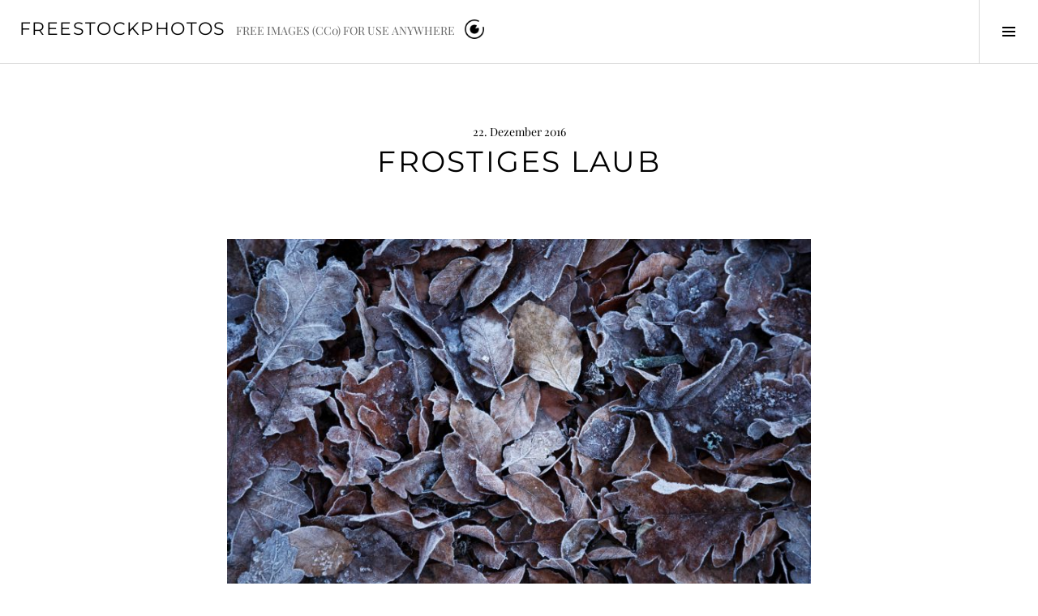

--- FILE ---
content_type: text/html; charset=UTF-8
request_url: https://freestockphotos.de/backgrouds/frostiges-laub/
body_size: 32562
content:
<!DOCTYPE html>
<html lang="de">
<head>
<meta charset="UTF-8">
<meta name="viewport" content="width=device-width, initial-scale=1">
<link rel="profile" href="http://gmpg.org/xfn/11">
<link rel="pingback" href="https://freestockphotos.de/xmlrpc.php">

<meta name='robots' content='index, follow, max-image-preview:large, max-snippet:-1, max-video-preview:-1' />
	<style>img:is([sizes="auto" i], [sizes^="auto," i]) { contain-intrinsic-size: 3000px 1500px }</style>
	<meta name="dlm-version" content="5.1.4">
	<!-- This site is optimized with the Yoast SEO plugin v26.2 - https://yoast.com/wordpress/plugins/seo/ -->
	<title>Frostiges Laub | freestockphotos</title>
	<link rel="canonical" href="https://freestockphotos.de/backgrouds/frostiges-laub/" />
	<meta property="og:locale" content="de_DE" />
	<meta property="og:type" content="article" />
	<meta property="og:title" content="Frostiges Laub | freestockphotos" />
	<meta property="og:description" content="Free Image Download 5760 × 3840 px Angefrostetes Buchen- und Eichenlaub auf Waldboden – kalte Stimmung. &nbsp; &nbsp; Blende: &#402;/4 Kamera: Canon EOS 5D Mark III Blitz: Nein Brennweite: 99mm ISO: 5000 Verschlusszeit: 1/100s" />
	<meta property="og:url" content="https://freestockphotos.de/backgrouds/frostiges-laub/" />
	<meta property="og:site_name" content="freestockphotos" />
	<meta property="article:published_time" content="2016-12-22T05:12:33+00:00" />
	<meta property="article:modified_time" content="2023-04-14T09:46:25+00:00" />
	<meta property="og:image" content="http://freestockphotos.de/wp-content/uploads/2016/12/20161220-_S4B3623-1024x683.jpg" />
	<meta name="author" content="Stefan" />
	<meta name="twitter:card" content="summary_large_image" />
	<meta name="twitter:label1" content="Verfasst von" />
	<meta name="twitter:data1" content="Stefan" />
	<meta name="twitter:label2" content="Geschätzte Lesezeit" />
	<meta name="twitter:data2" content="1 Minute" />
	<script type="application/ld+json" class="yoast-schema-graph">{"@context":"https://schema.org","@graph":[{"@type":"WebPage","@id":"https://freestockphotos.de/backgrouds/frostiges-laub/","url":"https://freestockphotos.de/backgrouds/frostiges-laub/","name":"Frostiges Laub | freestockphotos","isPartOf":{"@id":"https://freestockphotos.de/#website"},"primaryImageOfPage":{"@id":"https://freestockphotos.de/backgrouds/frostiges-laub/#primaryimage"},"image":{"@id":"https://freestockphotos.de/backgrouds/frostiges-laub/#primaryimage"},"thumbnailUrl":"http://freestockphotos.de/wp-content/uploads/2016/12/20161220-_S4B3623-1024x683.jpg","datePublished":"2016-12-22T05:12:33+00:00","dateModified":"2023-04-14T09:46:25+00:00","author":{"@id":"https://freestockphotos.de/#/schema/person/52ce53e50941f0ea2138501a5b5d5518"},"breadcrumb":{"@id":"https://freestockphotos.de/backgrouds/frostiges-laub/#breadcrumb"},"inLanguage":"de","potentialAction":[{"@type":"ReadAction","target":["https://freestockphotos.de/backgrouds/frostiges-laub/"]}]},{"@type":"ImageObject","inLanguage":"de","@id":"https://freestockphotos.de/backgrouds/frostiges-laub/#primaryimage","url":"http://freestockphotos.de/wp-content/uploads/2016/12/20161220-_S4B3623-1024x683.jpg","contentUrl":"http://freestockphotos.de/wp-content/uploads/2016/12/20161220-_S4B3623-1024x683.jpg"},{"@type":"BreadcrumbList","@id":"https://freestockphotos.de/backgrouds/frostiges-laub/#breadcrumb","itemListElement":[{"@type":"ListItem","position":1,"name":"Startseite","item":"https://freestockphotos.de/"},{"@type":"ListItem","position":2,"name":"Frostiges Laub"}]},{"@type":"WebSite","@id":"https://freestockphotos.de/#website","url":"https://freestockphotos.de/","name":"freestockphotos","description":"free images (CC0) for use anywhere","potentialAction":[{"@type":"SearchAction","target":{"@type":"EntryPoint","urlTemplate":"https://freestockphotos.de/?s={search_term_string}"},"query-input":{"@type":"PropertyValueSpecification","valueRequired":true,"valueName":"search_term_string"}}],"inLanguage":"de"},{"@type":"Person","@id":"https://freestockphotos.de/#/schema/person/52ce53e50941f0ea2138501a5b5d5518","name":"Stefan","image":{"@type":"ImageObject","inLanguage":"de","@id":"https://freestockphotos.de/#/schema/person/image/","url":"https://secure.gravatar.com/avatar/10ff05921da4680888105e45db5f9e1899ba8c2d02f3d3155cd7acefd5beb1e2?s=96&d=mm&r=g","contentUrl":"https://secure.gravatar.com/avatar/10ff05921da4680888105e45db5f9e1899ba8c2d02f3d3155cd7acefd5beb1e2?s=96&d=mm&r=g","caption":"Stefan"}}]}</script>
	<!-- / Yoast SEO plugin. -->



<link rel="alternate" type="application/rss+xml" title="freestockphotos &raquo; Feed" href="https://freestockphotos.de/feed/" />
<link rel="alternate" type="application/rss+xml" title="freestockphotos &raquo; Kommentar-Feed" href="https://freestockphotos.de/comments/feed/" />
<script type="text/javascript">
/* <![CDATA[ */
window._wpemojiSettings = {"baseUrl":"https:\/\/s.w.org\/images\/core\/emoji\/16.0.1\/72x72\/","ext":".png","svgUrl":"https:\/\/s.w.org\/images\/core\/emoji\/16.0.1\/svg\/","svgExt":".svg","source":{"concatemoji":"https:\/\/freestockphotos.de\/wp-includes\/js\/wp-emoji-release.min.js?ver=6.8.3"}};
/*! This file is auto-generated */
!function(s,n){var o,i,e;function c(e){try{var t={supportTests:e,timestamp:(new Date).valueOf()};sessionStorage.setItem(o,JSON.stringify(t))}catch(e){}}function p(e,t,n){e.clearRect(0,0,e.canvas.width,e.canvas.height),e.fillText(t,0,0);var t=new Uint32Array(e.getImageData(0,0,e.canvas.width,e.canvas.height).data),a=(e.clearRect(0,0,e.canvas.width,e.canvas.height),e.fillText(n,0,0),new Uint32Array(e.getImageData(0,0,e.canvas.width,e.canvas.height).data));return t.every(function(e,t){return e===a[t]})}function u(e,t){e.clearRect(0,0,e.canvas.width,e.canvas.height),e.fillText(t,0,0);for(var n=e.getImageData(16,16,1,1),a=0;a<n.data.length;a++)if(0!==n.data[a])return!1;return!0}function f(e,t,n,a){switch(t){case"flag":return n(e,"\ud83c\udff3\ufe0f\u200d\u26a7\ufe0f","\ud83c\udff3\ufe0f\u200b\u26a7\ufe0f")?!1:!n(e,"\ud83c\udde8\ud83c\uddf6","\ud83c\udde8\u200b\ud83c\uddf6")&&!n(e,"\ud83c\udff4\udb40\udc67\udb40\udc62\udb40\udc65\udb40\udc6e\udb40\udc67\udb40\udc7f","\ud83c\udff4\u200b\udb40\udc67\u200b\udb40\udc62\u200b\udb40\udc65\u200b\udb40\udc6e\u200b\udb40\udc67\u200b\udb40\udc7f");case"emoji":return!a(e,"\ud83e\udedf")}return!1}function g(e,t,n,a){var r="undefined"!=typeof WorkerGlobalScope&&self instanceof WorkerGlobalScope?new OffscreenCanvas(300,150):s.createElement("canvas"),o=r.getContext("2d",{willReadFrequently:!0}),i=(o.textBaseline="top",o.font="600 32px Arial",{});return e.forEach(function(e){i[e]=t(o,e,n,a)}),i}function t(e){var t=s.createElement("script");t.src=e,t.defer=!0,s.head.appendChild(t)}"undefined"!=typeof Promise&&(o="wpEmojiSettingsSupports",i=["flag","emoji"],n.supports={everything:!0,everythingExceptFlag:!0},e=new Promise(function(e){s.addEventListener("DOMContentLoaded",e,{once:!0})}),new Promise(function(t){var n=function(){try{var e=JSON.parse(sessionStorage.getItem(o));if("object"==typeof e&&"number"==typeof e.timestamp&&(new Date).valueOf()<e.timestamp+604800&&"object"==typeof e.supportTests)return e.supportTests}catch(e){}return null}();if(!n){if("undefined"!=typeof Worker&&"undefined"!=typeof OffscreenCanvas&&"undefined"!=typeof URL&&URL.createObjectURL&&"undefined"!=typeof Blob)try{var e="postMessage("+g.toString()+"("+[JSON.stringify(i),f.toString(),p.toString(),u.toString()].join(",")+"));",a=new Blob([e],{type:"text/javascript"}),r=new Worker(URL.createObjectURL(a),{name:"wpTestEmojiSupports"});return void(r.onmessage=function(e){c(n=e.data),r.terminate(),t(n)})}catch(e){}c(n=g(i,f,p,u))}t(n)}).then(function(e){for(var t in e)n.supports[t]=e[t],n.supports.everything=n.supports.everything&&n.supports[t],"flag"!==t&&(n.supports.everythingExceptFlag=n.supports.everythingExceptFlag&&n.supports[t]);n.supports.everythingExceptFlag=n.supports.everythingExceptFlag&&!n.supports.flag,n.DOMReady=!1,n.readyCallback=function(){n.DOMReady=!0}}).then(function(){return e}).then(function(){var e;n.supports.everything||(n.readyCallback(),(e=n.source||{}).concatemoji?t(e.concatemoji):e.wpemoji&&e.twemoji&&(t(e.twemoji),t(e.wpemoji)))}))}((window,document),window._wpemojiSettings);
/* ]]> */
</script>
<style id='wp-emoji-styles-inline-css' type='text/css'>

	img.wp-smiley, img.emoji {
		display: inline !important;
		border: none !important;
		box-shadow: none !important;
		height: 1em !important;
		width: 1em !important;
		margin: 0 0.07em !important;
		vertical-align: -0.1em !important;
		background: none !important;
		padding: 0 !important;
	}
</style>
<link rel='stylesheet' id='wp-block-library-css' href='https://freestockphotos.de/wp-includes/css/dist/block-library/style.min.css?ver=6.8.3' type='text/css' media='all' />
<style id='classic-theme-styles-inline-css' type='text/css'>
/*! This file is auto-generated */
.wp-block-button__link{color:#fff;background-color:#32373c;border-radius:9999px;box-shadow:none;text-decoration:none;padding:calc(.667em + 2px) calc(1.333em + 2px);font-size:1.125em}.wp-block-file__button{background:#32373c;color:#fff;text-decoration:none}
</style>
<style id='global-styles-inline-css' type='text/css'>
:root{--wp--preset--aspect-ratio--square: 1;--wp--preset--aspect-ratio--4-3: 4/3;--wp--preset--aspect-ratio--3-4: 3/4;--wp--preset--aspect-ratio--3-2: 3/2;--wp--preset--aspect-ratio--2-3: 2/3;--wp--preset--aspect-ratio--16-9: 16/9;--wp--preset--aspect-ratio--9-16: 9/16;--wp--preset--color--black: #000000;--wp--preset--color--cyan-bluish-gray: #abb8c3;--wp--preset--color--white: #ffffff;--wp--preset--color--pale-pink: #f78da7;--wp--preset--color--vivid-red: #cf2e2e;--wp--preset--color--luminous-vivid-orange: #ff6900;--wp--preset--color--luminous-vivid-amber: #fcb900;--wp--preset--color--light-green-cyan: #7bdcb5;--wp--preset--color--vivid-green-cyan: #00d084;--wp--preset--color--pale-cyan-blue: #8ed1fc;--wp--preset--color--vivid-cyan-blue: #0693e3;--wp--preset--color--vivid-purple: #9b51e0;--wp--preset--gradient--vivid-cyan-blue-to-vivid-purple: linear-gradient(135deg,rgba(6,147,227,1) 0%,rgb(155,81,224) 100%);--wp--preset--gradient--light-green-cyan-to-vivid-green-cyan: linear-gradient(135deg,rgb(122,220,180) 0%,rgb(0,208,130) 100%);--wp--preset--gradient--luminous-vivid-amber-to-luminous-vivid-orange: linear-gradient(135deg,rgba(252,185,0,1) 0%,rgba(255,105,0,1) 100%);--wp--preset--gradient--luminous-vivid-orange-to-vivid-red: linear-gradient(135deg,rgba(255,105,0,1) 0%,rgb(207,46,46) 100%);--wp--preset--gradient--very-light-gray-to-cyan-bluish-gray: linear-gradient(135deg,rgb(238,238,238) 0%,rgb(169,184,195) 100%);--wp--preset--gradient--cool-to-warm-spectrum: linear-gradient(135deg,rgb(74,234,220) 0%,rgb(151,120,209) 20%,rgb(207,42,186) 40%,rgb(238,44,130) 60%,rgb(251,105,98) 80%,rgb(254,248,76) 100%);--wp--preset--gradient--blush-light-purple: linear-gradient(135deg,rgb(255,206,236) 0%,rgb(152,150,240) 100%);--wp--preset--gradient--blush-bordeaux: linear-gradient(135deg,rgb(254,205,165) 0%,rgb(254,45,45) 50%,rgb(107,0,62) 100%);--wp--preset--gradient--luminous-dusk: linear-gradient(135deg,rgb(255,203,112) 0%,rgb(199,81,192) 50%,rgb(65,88,208) 100%);--wp--preset--gradient--pale-ocean: linear-gradient(135deg,rgb(255,245,203) 0%,rgb(182,227,212) 50%,rgb(51,167,181) 100%);--wp--preset--gradient--electric-grass: linear-gradient(135deg,rgb(202,248,128) 0%,rgb(113,206,126) 100%);--wp--preset--gradient--midnight: linear-gradient(135deg,rgb(2,3,129) 0%,rgb(40,116,252) 100%);--wp--preset--font-size--small: 13px;--wp--preset--font-size--medium: 20px;--wp--preset--font-size--large: 36px;--wp--preset--font-size--x-large: 42px;--wp--preset--spacing--20: 0.44rem;--wp--preset--spacing--30: 0.67rem;--wp--preset--spacing--40: 1rem;--wp--preset--spacing--50: 1.5rem;--wp--preset--spacing--60: 2.25rem;--wp--preset--spacing--70: 3.38rem;--wp--preset--spacing--80: 5.06rem;--wp--preset--shadow--natural: 6px 6px 9px rgba(0, 0, 0, 0.2);--wp--preset--shadow--deep: 12px 12px 50px rgba(0, 0, 0, 0.4);--wp--preset--shadow--sharp: 6px 6px 0px rgba(0, 0, 0, 0.2);--wp--preset--shadow--outlined: 6px 6px 0px -3px rgba(255, 255, 255, 1), 6px 6px rgba(0, 0, 0, 1);--wp--preset--shadow--crisp: 6px 6px 0px rgba(0, 0, 0, 1);}:where(.is-layout-flex){gap: 0.5em;}:where(.is-layout-grid){gap: 0.5em;}body .is-layout-flex{display: flex;}.is-layout-flex{flex-wrap: wrap;align-items: center;}.is-layout-flex > :is(*, div){margin: 0;}body .is-layout-grid{display: grid;}.is-layout-grid > :is(*, div){margin: 0;}:where(.wp-block-columns.is-layout-flex){gap: 2em;}:where(.wp-block-columns.is-layout-grid){gap: 2em;}:where(.wp-block-post-template.is-layout-flex){gap: 1.25em;}:where(.wp-block-post-template.is-layout-grid){gap: 1.25em;}.has-black-color{color: var(--wp--preset--color--black) !important;}.has-cyan-bluish-gray-color{color: var(--wp--preset--color--cyan-bluish-gray) !important;}.has-white-color{color: var(--wp--preset--color--white) !important;}.has-pale-pink-color{color: var(--wp--preset--color--pale-pink) !important;}.has-vivid-red-color{color: var(--wp--preset--color--vivid-red) !important;}.has-luminous-vivid-orange-color{color: var(--wp--preset--color--luminous-vivid-orange) !important;}.has-luminous-vivid-amber-color{color: var(--wp--preset--color--luminous-vivid-amber) !important;}.has-light-green-cyan-color{color: var(--wp--preset--color--light-green-cyan) !important;}.has-vivid-green-cyan-color{color: var(--wp--preset--color--vivid-green-cyan) !important;}.has-pale-cyan-blue-color{color: var(--wp--preset--color--pale-cyan-blue) !important;}.has-vivid-cyan-blue-color{color: var(--wp--preset--color--vivid-cyan-blue) !important;}.has-vivid-purple-color{color: var(--wp--preset--color--vivid-purple) !important;}.has-black-background-color{background-color: var(--wp--preset--color--black) !important;}.has-cyan-bluish-gray-background-color{background-color: var(--wp--preset--color--cyan-bluish-gray) !important;}.has-white-background-color{background-color: var(--wp--preset--color--white) !important;}.has-pale-pink-background-color{background-color: var(--wp--preset--color--pale-pink) !important;}.has-vivid-red-background-color{background-color: var(--wp--preset--color--vivid-red) !important;}.has-luminous-vivid-orange-background-color{background-color: var(--wp--preset--color--luminous-vivid-orange) !important;}.has-luminous-vivid-amber-background-color{background-color: var(--wp--preset--color--luminous-vivid-amber) !important;}.has-light-green-cyan-background-color{background-color: var(--wp--preset--color--light-green-cyan) !important;}.has-vivid-green-cyan-background-color{background-color: var(--wp--preset--color--vivid-green-cyan) !important;}.has-pale-cyan-blue-background-color{background-color: var(--wp--preset--color--pale-cyan-blue) !important;}.has-vivid-cyan-blue-background-color{background-color: var(--wp--preset--color--vivid-cyan-blue) !important;}.has-vivid-purple-background-color{background-color: var(--wp--preset--color--vivid-purple) !important;}.has-black-border-color{border-color: var(--wp--preset--color--black) !important;}.has-cyan-bluish-gray-border-color{border-color: var(--wp--preset--color--cyan-bluish-gray) !important;}.has-white-border-color{border-color: var(--wp--preset--color--white) !important;}.has-pale-pink-border-color{border-color: var(--wp--preset--color--pale-pink) !important;}.has-vivid-red-border-color{border-color: var(--wp--preset--color--vivid-red) !important;}.has-luminous-vivid-orange-border-color{border-color: var(--wp--preset--color--luminous-vivid-orange) !important;}.has-luminous-vivid-amber-border-color{border-color: var(--wp--preset--color--luminous-vivid-amber) !important;}.has-light-green-cyan-border-color{border-color: var(--wp--preset--color--light-green-cyan) !important;}.has-vivid-green-cyan-border-color{border-color: var(--wp--preset--color--vivid-green-cyan) !important;}.has-pale-cyan-blue-border-color{border-color: var(--wp--preset--color--pale-cyan-blue) !important;}.has-vivid-cyan-blue-border-color{border-color: var(--wp--preset--color--vivid-cyan-blue) !important;}.has-vivid-purple-border-color{border-color: var(--wp--preset--color--vivid-purple) !important;}.has-vivid-cyan-blue-to-vivid-purple-gradient-background{background: var(--wp--preset--gradient--vivid-cyan-blue-to-vivid-purple) !important;}.has-light-green-cyan-to-vivid-green-cyan-gradient-background{background: var(--wp--preset--gradient--light-green-cyan-to-vivid-green-cyan) !important;}.has-luminous-vivid-amber-to-luminous-vivid-orange-gradient-background{background: var(--wp--preset--gradient--luminous-vivid-amber-to-luminous-vivid-orange) !important;}.has-luminous-vivid-orange-to-vivid-red-gradient-background{background: var(--wp--preset--gradient--luminous-vivid-orange-to-vivid-red) !important;}.has-very-light-gray-to-cyan-bluish-gray-gradient-background{background: var(--wp--preset--gradient--very-light-gray-to-cyan-bluish-gray) !important;}.has-cool-to-warm-spectrum-gradient-background{background: var(--wp--preset--gradient--cool-to-warm-spectrum) !important;}.has-blush-light-purple-gradient-background{background: var(--wp--preset--gradient--blush-light-purple) !important;}.has-blush-bordeaux-gradient-background{background: var(--wp--preset--gradient--blush-bordeaux) !important;}.has-luminous-dusk-gradient-background{background: var(--wp--preset--gradient--luminous-dusk) !important;}.has-pale-ocean-gradient-background{background: var(--wp--preset--gradient--pale-ocean) !important;}.has-electric-grass-gradient-background{background: var(--wp--preset--gradient--electric-grass) !important;}.has-midnight-gradient-background{background: var(--wp--preset--gradient--midnight) !important;}.has-small-font-size{font-size: var(--wp--preset--font-size--small) !important;}.has-medium-font-size{font-size: var(--wp--preset--font-size--medium) !important;}.has-large-font-size{font-size: var(--wp--preset--font-size--large) !important;}.has-x-large-font-size{font-size: var(--wp--preset--font-size--x-large) !important;}
:where(.wp-block-post-template.is-layout-flex){gap: 1.25em;}:where(.wp-block-post-template.is-layout-grid){gap: 1.25em;}
:where(.wp-block-columns.is-layout-flex){gap: 2em;}:where(.wp-block-columns.is-layout-grid){gap: 2em;}
:root :where(.wp-block-pullquote){font-size: 1.5em;line-height: 1.6;}
</style>
<link rel='stylesheet' id='genericons-css' href='https://freestockphotos.de/wp-content/themes/boardwalk/genericons/genericons.css?ver=1728106491' type='text/css' media='all' />
<link rel='stylesheet' id='boardwalk-source-code-pro-css' href='//freestockphotos.de/wp-content/uploads/omgf/boardwalk-source-code-pro/boardwalk-source-code-pro.css?ver=1662651512' type='text/css' media='all' />
<link rel='stylesheet' id='cubic-montserrat-css' href='//freestockphotos.de/wp-content/uploads/omgf/cubic-montserrat/cubic-montserrat.css?ver=1662651512' type='text/css' media='all' />
<link rel='stylesheet' id='cubic-playfair-display-css' href='//freestockphotos.de/wp-content/uploads/omgf/cubic-playfair-display/cubic-playfair-display.css?ver=1662651512' type='text/css' media='all' />
<link rel='stylesheet' id='cubic-parent-style-css' href='https://freestockphotos.de/wp-content/themes/boardwalk/style.css?ver=1728106491' type='text/css' media='all' />
<link rel='stylesheet' id='boardwalk-style-css' href='https://freestockphotos.de/wp-content/themes/cubic/style.css?ver=1728106491' type='text/css' media='all' />
<script type="text/javascript" src="https://freestockphotos.de/wp-includes/js/jquery/jquery.min.js?ver=3.7.1" id="jquery-core-js"></script>
<script type="text/javascript" src="https://freestockphotos.de/wp-includes/js/jquery/jquery-migrate.min.js?ver=3.4.1" id="jquery-migrate-js"></script>
<link rel="https://api.w.org/" href="https://freestockphotos.de/wp-json/" /><link rel="alternate" title="JSON" type="application/json" href="https://freestockphotos.de/wp-json/wp/v2/posts/1159" /><link rel="EditURI" type="application/rsd+xml" title="RSD" href="https://freestockphotos.de/xmlrpc.php?rsd" />
<meta name="generator" content="WordPress 6.8.3" />
<link rel='shortlink' href='https://freestockphotos.de/?p=1159' />
<link rel="alternate" title="oEmbed (JSON)" type="application/json+oembed" href="https://freestockphotos.de/wp-json/oembed/1.0/embed?url=https%3A%2F%2Ffreestockphotos.de%2Fbackgrouds%2Ffrostiges-laub%2F" />
<link rel="alternate" title="oEmbed (XML)" type="text/xml+oembed" href="https://freestockphotos.de/wp-json/oembed/1.0/embed?url=https%3A%2F%2Ffreestockphotos.de%2Fbackgrouds%2Ffrostiges-laub%2F&#038;format=xml" />
<link rel="icon" href="https://freestockphotos.de/wp-content/uploads/2023/04/cropped-Logo_Auge-32x32.png" sizes="32x32" />
<link rel="icon" href="https://freestockphotos.de/wp-content/uploads/2023/04/cropped-Logo_Auge-192x192.png" sizes="192x192" />
<link rel="apple-touch-icon" href="https://freestockphotos.de/wp-content/uploads/2023/04/cropped-Logo_Auge-180x180.png" />
<meta name="msapplication-TileImage" content="https://freestockphotos.de/wp-content/uploads/2023/04/cropped-Logo_Auge-270x270.png" />
<style id="sccss">.exif li {
  list-style: none;
  display: inline;
	padding-right: 1rem;
}

a.download-link {
  background-color: #00a5af;
  padding: 0.8rem;
  color: white;
  border-radius: 0.3rem;
}

.site-description {
	text-transform: uppercase;
}

.hentry.has-post-thumbnail .entry-link {
	background:#08a2ac;
}

.site-title a:hover {
	color: #000e15;
}

.pace .pace-progress {
	background:#000e15;
}
.site-info {display:none;}</style></head>

<body class="wp-singular post-template-default single single-post postid-1159 single-format-image wp-theme-boardwalk wp-child-theme-cubic has-sidebar">
<div id="page" class="hfeed site">
	<a class="skip-link screen-reader-text" href="#content">Springe zum Inhalt</a>

	<header id="masthead" class="site-header" role="banner">
		<div class="site-branding">
						<div class="clear">
				<img src="https://freestockphotos.de/wp-content/uploads/2023/04/Logo_Auge.png" width="24" height="auto">
				<h1 class="site-title"><a href="https://freestockphotos.de/" rel="home">freestockphotos</a></h1>
				<h2 class="site-description">free images (CC0) for use anywhere</h2>
			</div>
		</div><!-- .site-branding -->
					<button class="sidebar-toggle" aria-expanded="false" ><span class="screen-reader-text">Seitenleiste umschalten</span></button>
			</header><!-- #masthead -->

	<div id="content" class="site-content">

	<div id="primary" class="content-area">
		<main id="main" class="site-main" role="main">

		
			
<article id="post-1159" class="post-1159 post type-post status-publish format-image hentry category-backgrouds category-canon-eos-5d-iii category-plants-and-flowers category-trees tag-autumn tag-background tag-baum tag-beauty-dead tag-eis tag-frost tag-herbst tag-hintergrund tag-hoar tag-ice tag-laub tag-leaf tag-natur tag-nature tag-oak tag-reif tag-snow tag-texture tag-tree tag-winter post_format-post-format-image">
	
	<header class="entry-header">
		<div class="entry-meta">
			<span class="posted-on"><time class="entry-date published" datetime="2016-12-22T06:12:33+01:00">22. Dezember 2016</time><time class="updated" datetime="2023-04-14T11:46:25+02:00">14. April 2023</time></span>		</div><!-- .entry-meta -->
		<h1 class="entry-title">Frostiges Laub</h1>	</header><!-- .entry-header -->

	<div class="entry-content">
		<figure id="attachment_1156" aria-describedby="caption-attachment-1156" style="width: 720px" class="wp-caption aligncenter"><a href="https://freestockphotos.de/wp-content/uploads/2016/12/20161220-_S4B3623.jpg"><img decoding="async" src="https://freestockphotos.de/wp-content/uploads/2016/12/20161220-_S4B3623-1024x683.jpg" alt="Angereiftes Laub auf Waldboden" width="720" height="480" class="size-large wp-image-1156" srcset="https://freestockphotos.de/wp-content/uploads/2016/12/20161220-_S4B3623-1024x683.jpg 1024w, https://freestockphotos.de/wp-content/uploads/2016/12/20161220-_S4B3623-300x200.jpg 300w, https://freestockphotos.de/wp-content/uploads/2016/12/20161220-_S4B3623-768x512.jpg 768w" sizes="(max-width: 720px) 100vw, 720px" /></a><figcaption id="caption-attachment-1156" class="wp-caption-text">Angefrostetes Buchen- und Eichenlaub auf Waldboden</figcaption></figure>
<p>Free Image Download 5760 × 3840 px<br />
Angefrostetes Buchen- und Eichenlaub auf Waldboden – kalte Stimmung.<br />
&nbsp;<br />
<a  data-e-Disable-Page-Transition="true" class="download-link" title="" href="https://freestockphotos.de/download/1157/?tmstv=1769353485" rel="nofollow" id="download-link-1157" data-redirect="false" >
	DOWNLOAD zip-File Frostiges Laub	(354 Downloads	)
</a>
<br />
&nbsp;</p>
<ul id="wp-image-" class="exif">
<li class="aperture">Blende: &#402;/4</li>
<li class="camera">Kamera: Canon EOS 5D Mark III</li>
<li class="flash">Blitz: Nein</li>
<li class="focal_length">Brennweite: 99mm</li>
<li class="iso">ISO: 5000</li>
<li class="shutter_speed">Verschlusszeit: 1/100s</li>
</ul>
			</div><!-- .entry-content -->

	
	<footer class="entry-footer">
		<span class="post-format-link"><a class="format-image" href="https://freestockphotos.de/type/image/" title="Alle Bild Beiträge">Bild</a></span><span class="cat-links">Veröffentlicht in <a href="https://freestockphotos.de/category/backgrouds/" rel="category tag">Backgrounds</a>, <a href="https://freestockphotos.de/category/canon-eos-5d-iii/" rel="category tag">Canon EOS 5D III</a>, <a href="https://freestockphotos.de/category/plants-and-flowers/" rel="category tag">Plants and Flowers</a>, <a href="https://freestockphotos.de/category/plants-and-flowers/trees/" rel="category tag">Trees</a></span><span class="tags-links">verschlagwortet <a href="https://freestockphotos.de/tag/autumn/" rel="tag">autumn</a>, <a href="https://freestockphotos.de/tag/background/" rel="tag">background</a>, <a href="https://freestockphotos.de/tag/baum/" rel="tag">Baum</a>, <a href="https://freestockphotos.de/tag/beauty-dead/" rel="tag">beauty dead</a>, <a href="https://freestockphotos.de/tag/eis/" rel="tag">Eis</a>, <a href="https://freestockphotos.de/tag/frost/" rel="tag">frost</a>, <a href="https://freestockphotos.de/tag/herbst/" rel="tag">Herbst</a>, <a href="https://freestockphotos.de/tag/hintergrund/" rel="tag">Hintergrund</a>, <a href="https://freestockphotos.de/tag/hoar/" rel="tag">hoar</a>, <a href="https://freestockphotos.de/tag/ice/" rel="tag">ice</a>, <a href="https://freestockphotos.de/tag/laub/" rel="tag">Laub</a>, <a href="https://freestockphotos.de/tag/leaf/" rel="tag">leaf</a>, <a href="https://freestockphotos.de/tag/natur/" rel="tag">Natur</a>, <a href="https://freestockphotos.de/tag/nature/" rel="tag">nature</a>, <a href="https://freestockphotos.de/tag/oak/" rel="tag">oak</a>, <a href="https://freestockphotos.de/tag/reif/" rel="tag">Reif</a>, <a href="https://freestockphotos.de/tag/snow/" rel="tag">snow</a>, <a href="https://freestockphotos.de/tag/texture/" rel="tag">texture</a>, <a href="https://freestockphotos.de/tag/tree/" rel="tag">tree</a>, <a href="https://freestockphotos.de/tag/winter/" rel="tag">Winter</a></span><span class="byline">von <span class="author vcard"><a class="url fn n" href="https://freestockphotos.de/author/photographer/">Stefan</a></span></span>	</footer><!-- .entry-footer -->
</article><!-- #post-## -->

			
				<nav class="navigation post-navigation" role="navigation">
		<h1 class="screen-reader-text">Beitrags-Navigation</h1>
		<div class="nav-links">

			<div class="nav-previous"><a href="https://freestockphotos.de/canon-eos-5d-i/sonnenuntergang-mit-schoenen-wolken/" rel="prev"><span class="screen-reader-text"><span class="meta-nav">&larr;</span>&nbsp;Sonnenuntergang mit schönen Wolken</span></a></div><div class="nav-next"><a href="https://freestockphotos.de/canon-eos-20d/festungsmauer/" rel="next"><span class="screen-reader-text">Festungsmauer&nbsp;<span class="meta-nav">&rarr;</span></span></a></div>
		</div><!-- .nav-links -->
	</nav><!-- .navigation -->
	
		
		</main><!-- #main -->
	</div><!-- #primary -->


<div id="sidebar" class="sidebar" aria-hidden="true">
	<div class="sidebar-content">
					<nav id="site-navigation" class="main-navigation" role="navigation">
				<h1 class="menu-title">Menü</h1>
				<div class="menu-primary"><ul id="menu-seite" class="clear"><li id="menu-item-1673" class="menu-item menu-item-type-post_type menu-item-object-page menu-item-1673"><a href="https://freestockphotos.de/impressum/">Impressum</a></li>
<li id="menu-item-1674" class="menu-item menu-item-type-post_type menu-item-object-page menu-item-1674"><a href="https://freestockphotos.de/datenschutzerklaerung/">Datenschutzerklärung</a></li>
</ul></div>			</nav><!-- #site-navigation -->
		
				<div id="secondary" class="widget-area" role="complementary">
			<aside id="block-3" class="widget widget_block widget_search"><form role="search" method="get" action="https://freestockphotos.de/" class="wp-block-search__button-inside wp-block-search__icon-button wp-block-search"    ><label class="wp-block-search__label screen-reader-text" for="wp-block-search__input-1" >Suchen</label><div class="wp-block-search__inside-wrapper " ><input class="wp-block-search__input" id="wp-block-search__input-1" placeholder="Suche" value="" type="search" name="s" required /><button aria-label="Suchen" class="wp-block-search__button has-icon wp-element-button" type="submit" ><svg class="search-icon" viewBox="0 0 24 24" width="24" height="24">
					<path d="M13 5c-3.3 0-6 2.7-6 6 0 1.4.5 2.7 1.3 3.7l-3.8 3.8 1.1 1.1 3.8-3.8c1 .8 2.3 1.3 3.7 1.3 3.3 0 6-2.7 6-6S16.3 5 13 5zm0 10.5c-2.5 0-4.5-2-4.5-4.5s2-4.5 4.5-4.5 4.5 2 4.5 4.5-2 4.5-4.5 4.5z"></path>
				</svg></button></div></form></aside>		</div><!-- #secondary -->
			</div><!-- .sidebar-content -->
</div><!-- #sidebar -->

	</div><!-- #content -->

	<footer id="colophon" class="site-footer" role="contentinfo">
				<div class="site-info">
			<a href="https://de.wordpress.org/">Stolz präsentiert von WordPress</a>
			<span class="sep"> | </span>
			Theme: Cubic von <a href="http://wordpress.com/themes/cubic/" rel="designer">WordPress.com</a>.		</div><!-- .site-info -->
	</footer><!-- #colophon -->
</div><!-- #page -->

<script type="speculationrules">
{"prefetch":[{"source":"document","where":{"and":[{"href_matches":"\/*"},{"not":{"href_matches":["\/wp-*.php","\/wp-admin\/*","\/wp-content\/uploads\/*","\/wp-content\/*","\/wp-content\/plugins\/*","\/wp-content\/themes\/cubic\/*","\/wp-content\/themes\/boardwalk\/*","\/*\\?(.+)"]}},{"not":{"selector_matches":"a[rel~=\"nofollow\"]"}},{"not":{"selector_matches":".no-prefetch, .no-prefetch a"}}]},"eagerness":"conservative"}]}
</script>
<link rel='stylesheet' id='dlm-frontend-css' href='https://freestockphotos.de/wp-content/plugins/download-monitor/assets/css/frontend-tailwind.min.css?ver=5.1.4' type='text/css' media='all' />
<script type="text/javascript" id="dlm-xhr-js-extra">
/* <![CDATA[ */
var dlmXHRtranslations = {"error":"An error occurred while trying to download the file. Please try again.","not_found":"Download existiert nicht.","no_file_path":"No file path defined.","no_file_paths":"Dateipfad nicht definiert.","filetype":"Download is not allowed for this file type.","file_access_denied":"Access denied to this file.","access_denied":"Access denied. You do not have permission to download this file.","security_error":"Something is wrong with the file path.","file_not_found":"Datei nicht gefunden."};
/* ]]> */
</script>
<script type="text/javascript" id="dlm-xhr-js-before">
/* <![CDATA[ */
const dlmXHR = {"xhr_links":{"class":["download-link","download-button"]},"prevent_duplicates":true,"ajaxUrl":"https:\/\/freestockphotos.de\/wp-admin\/admin-ajax.php"}; dlmXHRinstance = {}; const dlmXHRGlobalLinks = "https://freestockphotos.de/download/"; const dlmNonXHRGlobalLinks = []; dlmXHRgif = "https://freestockphotos.de/wp-includes/images/spinner.gif"; const dlmXHRProgress = "1"
/* ]]> */
</script>
<script type="text/javascript" src="https://freestockphotos.de/wp-content/plugins/download-monitor/assets/js/dlm-xhr.min.js?ver=5.1.4" id="dlm-xhr-js"></script>
<script type="text/javascript" src="https://freestockphotos.de/wp-content/themes/boardwalk/js/pace.js?ver=1728106491" id="boardwalk-pace-js"></script>
<script type="text/javascript" src="https://freestockphotos.de/wp-content/themes/boardwalk/js/skip-link-focus-fix.js?ver=1728106491" id="boardwalk-skip-link-focus-fix-js"></script>
<script type="text/javascript" src="https://freestockphotos.de/wp-content/themes/cubic/js/cubic.js?ver=1728106491" id="cubic-script-js"></script>

</body>
</html>